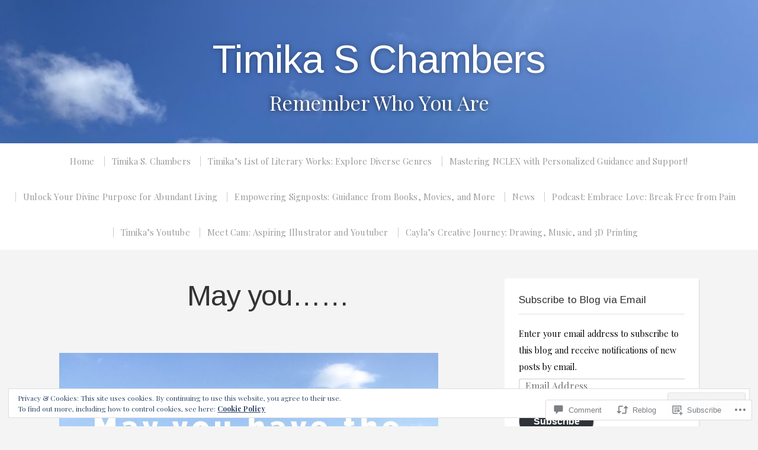

--- FILE ---
content_type: application/javascript; charset=utf-8
request_url: https://assets.tumblr.com/share-button.js
body_size: 3279
content:
!function(t){function e(o){if(n[o])return n[o].exports;var i=n[o]={exports:{},id:o,loaded:!1};return t[o].call(i.exports,i,i.exports,e),i.loaded=!0,i.exports}var n={};return e.m=t,e.c=n,e.p="",e(0)}({0:function(t,e,n){t.exports=n(695)},10:function(t,e){"use strict";function n(t,e){if(t in o)return o[t];var n=window[t];if(!e||!e(n)){var i=document.createElement("iframe");document.body.appendChild(i),n=i.contentWindow[t],document.body.removeChild(i)}return o[t]=n,n}var o={};t.exports=n},15:function(t,e){"use strict";function n(t){function e(){r.removeEventListener("DOMContentLoaded",e),t()}r.addEventListener("DOMContentLoaded",e)}function o(t){i||(i=/^loaded|^i|^c/.test(r.readyState)),i?setTimeout(t):n(t)}var i,r=document;t.exports=o},695:function(t,e,n){"use strict";var o="function"==typeof Symbol&&"symbol"==typeof Symbol.iterator?function(t){return typeof t}:function(t){return t&&"function"==typeof Symbol&&t.constructor===Symbol&&t!==Symbol.prototype?"symbol":typeof t},i=n(696),r=n(15);!function(){function t(t){var e=document.querySelector('[property="og:'+t+'"]');return e&&e.content?e.content:null}function e(t){var e=document.querySelector('[name="'+t+'"]');return e&&e.content?e.content:null}function n(t){for(var e in t)if(null!==t[e])return!0;return!1}function s(t){for(var e=[/^[\w\d-.]+\.tumblr\.(net)(\/.*)?$/i],n=0,o=e.length;n<o;n++)if(e[n].test(t))return!0;return!1}function c(t,e){var n=[];for(var i in t)if(t.hasOwnProperty(i)){var r=e?e+"["+i+"]":i,s=t[i];if(!s)continue;n.push("object"===("undefined"==typeof s?"undefined":o(s))?c(s,r):encodeURIComponent(r)+"="+encodeURIComponent(s))}return n.join("&")}function a(t,e){return t+"?"+c(e)}function l(t){var e=document.createElement("a");return e.setAttribute("href",t),{url:t,protocol:e.protocol,host:e.hostname,port:e.port,query:e.search,hash:e.hash,path:e.pathname}}function h(t,e){return e||(e=location.search),decodeURIComponent((new RegExp("[?|&]"+t+"=([^&;]+?)(&|#|;|$)").exec(e)||[null,""])[1].replace(/\+/g,"%20"))||null}function u(e,n){for(var o=["posttype","tags","show-via","title","content","caption","photoset-layout","photo-clickthru","video-thumbnail"],i={},r=0;r<o.length;r++){var s=o[r];i[s]=h(s,n)||e.getAttribute("data-"+s)}var c={};if(c.color=e.getAttribute("data-color")||"",c.notes=e.getAttribute("data-notes")||"",c.locale=e.getAttribute("data-locale")||"",c.canonicalUrl=e.getAttribute("data-href"),c.postcontent=i,!c.canonicalUrl){var a=document.querySelector('[rel="canonical"]'),l=t("url");a&&a.href?c.canonicalUrl=a.href:l?c.canonicalUrl=l:c.canonicalUrl=document.URL}return c}function d(n,o){var i={},r=document.getElementsByTagName("title")[0],s=r?r.text:"",c=e("description")||t("description"),a=e("keywords"),l=t("image");if(i.posttype="link",i.title=s||n,i.caption=c,i.content=n,i.tags=a,l){var h=new Image;h.onload=function(){h.width>=500&&h.width/h.height<3&&(i.posttype="photo",i.content=h.src,i.caption=c,i["photo-clickthru"]=n),_[o].send("postContent",i)},h.src=l}else _[o].send("postContent",i)}function p(t,e){function o(){_[e]=new i({namespace:"tumblr-share-button",iframe:y[e],origin:"*"}),_[e].listen_to("sizeChange",function(t){y[e].setAttribute("width",t.width+2+"px"),y[e].setAttribute("height",t.height+"px"),y[e].style.visibility="visible"}),n(g.postcontent)||d(g.canonicalUrl,e)}var r,c="embed.tumblr.com",h="/widgets/share/button",p=t.getAttribute("href"),f=l(p),g=u(t,f.query);s(f.host)||(f.host=c),r=document.createElement("iframe"),r.setAttribute("frameborder",0),r.setAttribute("height","top"===g.notes?"40px":"20px"),r.setAttribute("scrolling","no"),r.setAttribute("seamless","seamless"),r.style.visibility="hidden",r.src=a("https://"+f.host+h,g),y[e]=r,y[e].attachEvent?y[e].attachEvent("onload",function(){o()}):y[e].onload=function(){o()},t.parentNode.replaceChild(y[e],t)}function f(){for(var t=document.querySelectorAll(".tumblr-share-button"),e=0,n=t.length;e<n;e++)p(t[e],e+1)}var _=[],y=[];!function(){r(function(){f()})}();var g=document.querySelector("[data-tumblr-share-init]");if(g){var m=g.getAttribute("data-tumblr-share-init");m&&(window[m]=f)}}()},696:function(t,e,n){"use strict";function o(t){return"string"==typeof t||t&&"object"===("undefined"==typeof t?"undefined":a(t))&&"[object String]"===p.call(t)||!1}function i(){var t=new _;return t.cid=y,y+=1,g[t.cid]=t,t}function r(t,e){for(var n,o=m.length-1;o>=0;o--)m[o].message_callback(t,e);for(o=v.length-1;o>=0;o--)n=v[o],n&&n.shouldRespond&&n.shouldRespond(t,e)&&n.cb(t,e)}function s(t){if(t||(t={}),!(h&&h.stringify&&h.parse))throw"Must have JSON parsing and stringify";if(t.iframe&&(t.window=t.iframe.contentWindow,!t.origin)){var e=t.iframe.src,n=e.match(/^(http(?:s)?:\/\/[\w_\-\.]+(?::\d+)?)\/?/);n&&(t.origin=n[1])}this.namespace=t.namespace?t.namespace+":":"",this.origin=t.origin||"*",this.responders={_method_callback_responder:w,_syn:d(this._syn,this)},this._on_connected=new f,this._unanswered_calls={},this.on_connection(d(this.enable_sending_post_message,this)),m.push(this),t.window&&this.setWindow(t.window)}function c(t,e,n){n||(n=this.origin),t.postMessage(e,n)}var a="function"==typeof Symbol&&"symbol"==typeof Symbol.iterator?function(t){return typeof t}:function(t){return t&&"function"==typeof Symbol&&t.constructor===Symbol&&t!==Symbol.prototype?"symbol":typeof t},l=n(10),h=l("JSON",function(t){return t&&t.stringify}),u=[].slice,d=function(t,e){return function(){return t.apply(e,arguments)}},p=Object.prototype.toString,f=n(697),_=n(698),y=1,g={},m=[],v=[];!function(){var t=window.addEventListener?"addEventListener":"attachEvent",e=window[t],n="attachEvent"===t?"onmessage":"message";e(n,function(t){var e;if("string"==typeof t.data){try{t.data&&"{"===t.data[0]&&(e=h.parse(t.data))}catch(t){}e&&e.method&&r(t,e)}},!1)}();var w=function(t){if(t.cid_response&&t.cid_response in g){var e=g[t.cid_response];e.resolve.call(null,this,t.response),delete g[t.cid_response]}};s.prototype.setWindow=function(t){if(t){this.window=t;var e=this.call("_syn");e.then(d(function(t,e){"ack"===e&&this._is_connected()},this))}},s.on=function(t,e){var n;n="*"===t?function(){return!0}:"*"===t[t.length-1]?function(e,n){return 0===n.method.indexOf(t.substring(0,t.length-2))}:function(e,n){return n.method===t},v.push({shouldRespond:n,cb:e})},s.off=function(t){for(var e,n=v.length-1;n>=0;n--)if(v[n].cb===t){e=n;break}return!!(e&&e>-1)&&(v.splice(e,1),!0)},s.prototype.match_origin=function(t){return"*"===this.origin||this.origin===t},s.prototype.message_callback=function(t,e){var n;if((!this.window||t.source===this.window)&&this.match_origin(t.origin)){if(e.method&&e.method.slice(0,this.namespace.length)===this.namespace&&(n=e.method.slice(this.namespace.length,e.method.length)),e.args&&o(e.args))try{e.args=h.parse(e.args)}catch(t){return}this.call_responder(n,t,e)}},s.prototype.call_responder=function(t,e,n){var o,i;if(t){if(n.args||(n.args=[]),i=this.responders[t],!i)return this._unanswered_calls[t]||(this._unanswered_calls[t]=[]),void this._unanswered_calls[t].push(arguments);o=i.apply(e,n.args),n.cid&&"_method_callback_responder"!==t&&this.send_to_window(e.source,"_method_callback_responder",{cid_response:n.cid,response:o})}},s.prototype._syn=function(){return this._is_connected(),"ack"},s.prototype._is_connected=function(){this.connected||(this.connected=!0,this._on_connected.trigger(this))},s.prototype.on_connection=function(t){return this._on_connected.push.apply(this._on_connected,arguments),this},s.prototype.method=function t(e){var n=this,t=function(){var t=1<=arguments.length?u.call(arguments,0):[];return t.unshift(e),n.send.apply(n,t)};return t},s.prototype.call=function(){var t=1<=arguments.length?u.call(arguments,0):[];return this.window?(t.unshift(this.window),this.call_on_window.apply(this,t)):void console.warn("no window specified on channel")},s.prototype.call_on_window=function(t,e){var n=3<=arguments.length?u.call(arguments,2):[],o=i();try{var r=h.stringify({method:this.namespace+e,args:n,cid:o.cid});"_syn"===e||"_method_callback_responder"===e?c.call(this,t,r):this.send_post_message(t,r)}catch(t){o.reject(t)}return o.promise()},s.prototype.send=function(){var t=1<=arguments.length?u.call(arguments,0):[];return this.window?(t.unshift(this.window),this.send_to_window.apply(this,t)):void console.warn("no window specified on channel")},s.prototype.send_to_window=function(t,e){var n=3<=arguments.length?u.call(arguments,2):[],o=h.stringify({method:this.namespace+e,args:n});"_syn"===e||"_method_callback_responder"===e?c.call(this,t,o):this.send_post_message(t,o)},s.prototype.send_post_message=function(){this._delayed_sent_messages||(this._delayed_sent_messages=[]),this._delayed_sent_messages.push(arguments)},s.prototype.enable_sending_post_message=function(){if(this.send_post_message=c,this._delayed_sent_messages){for(var t=0;t<this._delayed_sent_messages.length;t+=1)c.apply(this,this._delayed_sent_messages[t]);delete this._delayed_sent_messages}},s.prototype.listening_to=function(t){return t in this.responders},s.prototype.listen_to=function(t,e,n){if(o(t)){if(t in this.responders)return void console.warn("already listening to this method, turn it off first");if(n&&(e=d(e,n)),this.responders[t]=e,this._unanswered_calls[t]){var i,r=this._unanswered_calls[t];delete this._unanswered_calls[t];for(var s=0;s<r.length;s+=1)i=r[s],this.call_responder.apply(this,i)}}else{var c=t;for(t in c)c.hasOwnProperty(t)&&this.listen_to(t,c[t],n)}},s.prototype.stop_listen_to=function(t){return"_method_callback_responder"===t?void console.warn("cannot disable the method callback responder"):void delete this.responders[t]},s.prototype.ensureChannelConnection=function(t){this.send_to_window(t,"_syn")},t.exports=s},697:function(t,e){"use strict";function n(){this.length=0}var o=[].slice,i=[].push;n.prototype={slice:o,indexOf:Array.prototype.indexOf},n.prototype.push=function(){if(this.triggered_with)for(var t=1<=arguments.length?o.call(arguments,0):[],e=0;e<t.length;e+=1)t[e].apply(null,this.triggered_with);return i.apply(this,arguments)},n.prototype.trigger=function(){var t=1<=arguments.length?o.call(arguments,0):[],e=this.length;this.triggered_with=t;for(var n=0;n<e;n+=1)this[n].apply(null,this.triggered_with);return this},t.exports=n},698:function(t,e,n){"use strict";function o(){this._on_resolved=new s,this._on_rejected=new s,this.then=r(this.then,this),this.fail=r(this.fail,this),this.resolve=r(this.resolve,this),this.reject=r(this.reject,this)}var i=[].slice,r=function(t,e){return function(){return t.apply(e,arguments)}},s=n(697);o.prototype.then=function(){return this._on_resolved.push.apply(this._on_resolved,arguments),this},o.prototype.success=o.prototype.then,o.prototype.fail=function(){return this._on_resolved.push.apply(this._on_rejected,arguments),this},o.prototype.resolve=function(){if(!this.resolved&&!this.rejected)return this._on_resolved.trigger.apply(this._on_resolved,arguments),this.resolved=!0,this},o.prototype.reject=function(){if(!this.resolved&&!this.rejected)return this._on_rejected.trigger.apply(this._on_rejected,arguments),this.rejected=!0,this},o.prototype.reject_timeout=function(){var t=1<=arguments.length?i.call(arguments,0):[],e=t.shift();return setTimeout(r(function(){this.reject.apply(this,t)},this),e),this},o.prototype.promise=function(){function t(){var t=this;this.fail=function(){return e.fail.apply(e,arguments),t},this.then=function(){return e.then.apply(e,arguments),t},this.success=this.then,this.reject_timeout=function(){return e.reject_timeout.apply(e,arguments),t},this.cid=e.cid}var e=this;return new t},t.exports=o}});